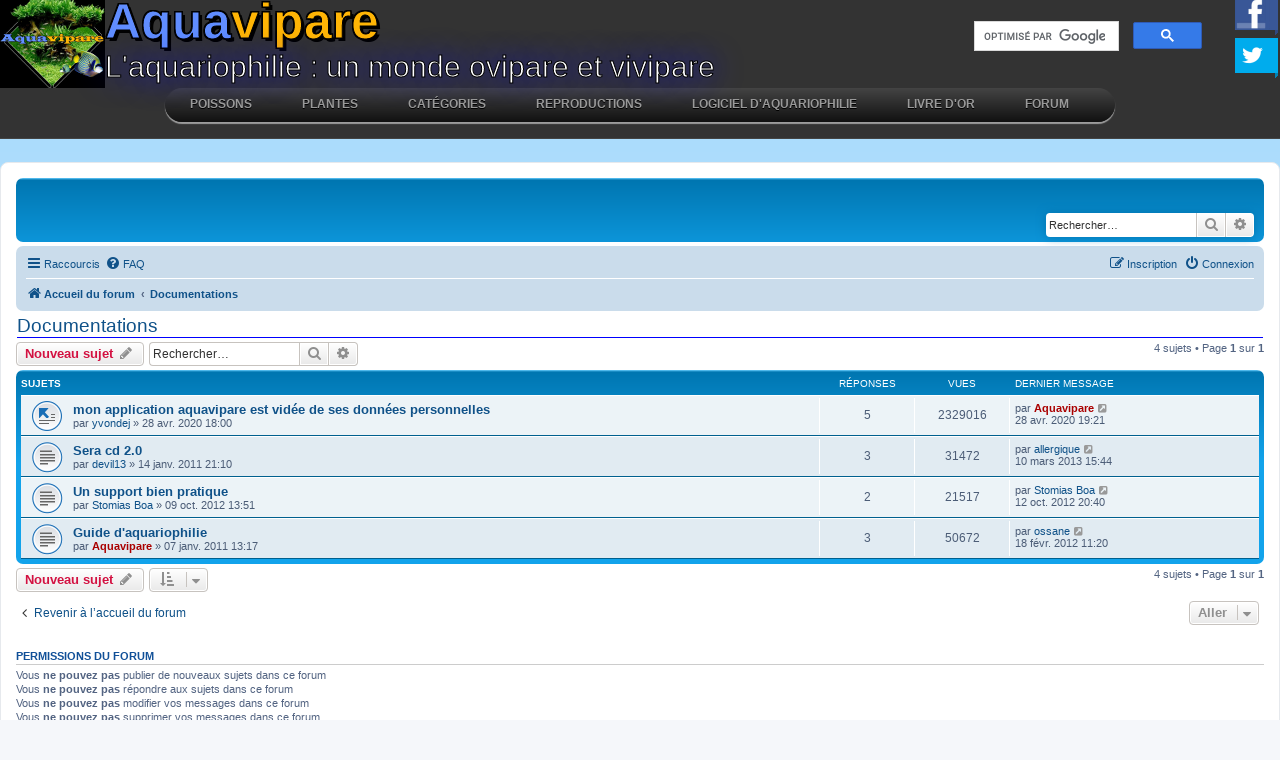

--- FILE ---
content_type: text/html; charset=UTF-8
request_url: https://forum.aquavipare.fr/viewforum.php?f=24&sid=0848ea2d349a1c85bfd2fae16aa7ef9f
body_size: 10413
content:

<!DOCTYPE html>
<html dir="ltr" lang="fr">
<head>
<meta charset="utf-8" />
<meta http-equiv="X-UA-Compatible" content="IE=edge">
<meta name="viewport" content="width=device-width, initial-scale=1" />

<title>Documentations - Forum Aquavipare</title>


	<link rel="canonical" href="https://forum.aquavipare.fr/viewforum.php?f=24">

<!--
	phpBB style name: prosilver
	Based on style:   prosilver (this is the default phpBB3 style)
	Original author:  Tom Beddard ( http://www.subBlue.com/ )
	Modified by:
-->

<link href="./assets/css/font-awesome.min.css?assets_version=75" rel="stylesheet">
<link href="./styles/prosilverAquaviparePhpbb3.3/theme/stylesheet.css?assets_version=75" rel="stylesheet">
<link href="./styles/prosilverAquaviparePhpbb3.3/theme/fr/stylesheet.css?assets_version=75" rel="stylesheet">




<!--[if lte IE 9]>
	<link href="./styles/prosilverAquaviparePhpbb3.3/theme/tweaks.css?assets_version=75" rel="stylesheet">
<![endif]-->




<link rel="shortcut icon" href="./favicon.ico">
<link rel="stylesheet" type="text/css" href="https://www.aquavipare.fr/css/styleSite.css">
<link rel="stylesheet" type="text/css" href="https://www.aquavipare.fr/css/styleMenu.css">
<style type="text/css">
  	p {
  	    clear: both;
  	    margin: 0px auto 0;
  	    padding: 0px;
  	    background: none;
  	    border: 0px solid #aaa;
  	    box-shadow: 0pt 0pt 0px;
  	    -webkit-border-radius: 0px;
  	    border-radius: 0px;
  	}

.wrap {
    max-width: 1600px;
}
</style>

</head>
<body id="phpbb" class="nojs notouch section-viewforum ltr ">





<script type="text/javascript">
  (function(i,s,o,g,r,a,m){i['GoogleAnalyticsObject']=r;i[r]=i[r]||function(){
  (i[r].q=i[r].q||[]).push(arguments)},i[r].l=1*new Date();a=s.createElement(o),
  m=s.getElementsByTagName(o)[0];a.async=1;a.src=g;m.parentNode.insertBefore(a,m)
  })(window,document,'script','//www.google-analytics.com/analytics.js','ga');

  ga('create', 'UA-17971853-1', 'aquavipare.fr');
  ga('send', 'pageview');
</script>﻿
<div id="header">
<table width="100%">
<tr>
<td width="75%">
	<table>
		<tr>
		<td>
			<a href="https://www.aquavipare.fr"><img src="https://www.aquavipare.fr/img/logo.png" width="105" alt="Aquavipare, l'aquariophilie : un monde ovipare et vivipare"></a>		</td>
		<td>
			<span class="titre1" style="float: center; text-align: center; color: #608DFF;">Aqua</span><span class="titre1" style="float: center; text-align: center;color: #FFB505;">vipare</span>
			<div class="titre2" style="float: center; text-align: center; color: white; left: 120px;">L'aquariophilie : un monde ovipare et vivipare</div>
		</td>
		</tr>
	</table>  
</td>
<td width="20%">
<div>

<script type='text/javascript'>
  (function() {
    var cx = '000557932532475845052:dtbzryoniey';
    var gcse = document.createElement('script');
    gcse.type = 'text/javascript';
    gcse.async = true;
    gcse.src = (document.location.protocol == 'https:' ? 'https:' : 'http:') +
        '//www.google.com/cse/cse.js?cx=' + cx;
    var s = document.getElementsByTagName('script')[0];
    s.parentNode.insertBefore(gcse, s);
  })();
</script>
<div class='gcse-search'></div></div>
</td>
<td width="5%">
</td>
</tr>
</table>

	<!--<script type="text/javascript" src="http://code.jquery.com/jquery-latest.min.js"></script>-->
<script type="text/javascript">
    $(function() {
      if ($.browser.msie && $.browser.version.substr(0,1)<7)
      {
        $('li').has('ul').mouseover(function(){
        $(this).children('ul').show();
        }).mouseout(function(){
        $(this).children('ul').hide();
        })
      }
    });
</script>
<script type="text/javascript" src="http://ajax.googleapis.com/ajax/libs/jquery/1.7.1/jquery.min.js"></script>
<script type="text/javascript">
$(document).ready(function() { 
	
	/* If mobile browser, prevent click on parent nav item from redirecting to URL */
	if(is_touch_device()) {	
		//$('#menuAquavipare > li > a').attr('href' ,'#');
		$('#menuAquavipare li > ul').each(function (index, domEle) {
			/* Method 1: Use this to modify the href on the <a> to # */
			//$(domEle).prev('a').attr('href' ,'#');	
			
			/* Method 2: Use this to keep the href on the <a> intact but prevent the default action */
			$(domEle).prev('a').click(function(event) {
  				event.preventDefault();
			});
		});
	}
	
});

//check is this a mobile browser
function is_touch_device() {
  return !!('ontouchstart' in window);
}
</script>


<ul id="menuAquavipare">
<!--	<li><a href="https://www.aquavipare.fr">Accueil</a></li>-->
<!--************************************************************************************************************************************************-->
<!--************************************************************************************************************************************************-->
<li>
		<a href="#">Poissons</a>
		<ul>
			<li><a href="https://www.aquavipare.fr/poissons/liste_poissons.php">Liste complète</a></li>
			<li><a href="https://www.aquavipare.fr/lespoissons/blackmolly.php">Black molly</a></li>
			<li><a href="https://www.aquavipare.fr/lespoissons/combattant.php">Combattant</a></li>
			<li><a href="https://www.aquavipare.fr/lespoissons/corydoras.php">Corydoras</a></li>
			<li><a href="https://www.aquavipare.fr/lespoissons/danio.php">Danio</a></li>
			<li><a href="https://www.aquavipare.fr/lespoissons/discus.php">Discus</a></li>
			<li><a href="https://www.aquavipare.fr/lespoissons/gouramibleu.php">Gourami bleu</a></li>
			<li><a href="https://www.aquavipare.fr/lespoissons/gouraminain.php">Gourami nain</a></li>
			<li><a href="https://www.aquavipare.fr/lespoissons/gouramiperle.php">Gourami perlé</a></li>
			<li><a href="https://www.aquavipare.fr/lespoissons/guppy.php">Guppy</a></li>
			<li><a href="https://www.aquavipare.fr/lespoissons/botia.php">Loche clown</a></li>
			<li><a href="https://www.aquavipare.fr/lespoissons/molly.php">Molly velifera</a></li>
			<li><a href="https://www.aquavipare.fr/lespoissons/neon.php">Néon cardinal</a></li>
			<li><a href="https://www.aquavipare.fr/lespoissons/neonnoir.php">Néon noir</a></li>
			<li><a href="https://www.aquavipare.fr/lespoissons/pelmato.php">Pelmato</a></li>
			<li><a href="https://www.aquavipare.fr/lespoissons/platy.php">Platy</a></li>
			<li><a href="https://www.aquavipare.fr/lespoissons/ramirezi.php">Ramirezi</a></li>
			<li><a href="https://www.aquavipare.fr/lespoissons/scalaire.php">Scalaire</a></li>				
		</ul>
</li>
<!--************************************************************************************************************************************************-->
<!--************************************************************************************************************************************************-->
<li>
	<a href="#">Plantes</a>
	<ul>
		<li><a href="https://www.aquavipare.fr/plantes/liste_plantes.php">Liste complète</a></li>
		<li><a href="https://www.aquavipare.fr/lesplantes/cryptocoryne.php">Cryptocoryne</a></li>
		<li><a href="https://www.aquavipare.fr/lesplantes/echinodorus.php">Echinodorus</a></li>
		<li><a href="https://www.aquavipare.fr/lesplantes/vallisneria.php">Vallisneria</a></li>
	</ul>
</li>
<!--************************************************************************************************************************************************-->
<!--************************************************************************************************************************************************-->
	<li>
		<a href="#">Catégories</a>
		<ul>
			<li>
				<a href="https://www.aquavipare.fr/les_news/les_news.php">Les News</a>				
			</li>
	
			<li>
				<a href="https://www.aquavipare.fr/debuter_aquariophilie/debuter_aquariophilie.php">Débuter en aquariophilie</a>				
			</li>

			<li>
				<a href="https://www.aquavipare.fr/FAQ/FAQ.php">Foire aux questions (FAQ)</a>				
			</li>

			<li>
				<a href="">Les algues                           »»</a>
				<ul style="width:200px">
					<li><a style="width:180px" href="https://www.aquavipare.fr/algue/algue.php">Les algues</a></li>
					<li><a style="width:180px" href="https://www.aquavipare.fr/algue/permanganate_de_potassium_KMnO4.php">Le permanganate de potassium</a></li>
				</ul>
			</li>

			<li>
				<a href="https://www.aquavipare.fr/artemia/artemia.php">Les artémia</a>				
			</li>
			<li>
				<a href="">Le matériel                          »»</a>
				<ul>
					<li><a href="https://www.aquavipare.fr/materiel/aquarium.php">L'aquarium</a></li>
					<li><a href="https://www.aquavipare.fr/materiel/eclairage.php">L'éclairage</a></li>
					<li><a href="https://www.aquavipare.fr/materiel/chauffage.php">Le chauffage</a></li>
					<li><a href="https://www.aquavipare.fr/materiel/pompe.php">La filtration</a></li>
					<li><a href="https://www.aquavipare.fr/materiel/pompeair.php">La pompe à air</a></li>
					<li><a href="https://www.aquavipare.fr/materiel/autresaccessoires.php">Autres accessoires</a></li>
				</ul>
			</li>

			<li>
				<a href="https://www.aquavipare.fr/racine_souche_branche/racine_souche_branche.php">Installation d'une racine,<br>souche, branche<br>dans un aquarium</a>				
			</li>

			<li>
				<a href="https://www.aquavipare.fr/maladie/maladie.php">Les maladies</a>				
			</li>

			<li>
				<a href="https://www.aquavipare.fr/chimie_eau/chimie_de_l_eau.php">La chimie de l'eau</a>				
			</li>

			<li>
				<a href="https://www.aquavipare.fr/chimie_eau/injection_production_CO2_aquarium.php">Production CO<sub>2</sub>  artisanal</a>				
			</li>

			<li>
				<a href="">Trucs et Astuces               »»</a>
				<ul style="width:220px">
					<li><a style="width:200px" href="https://www.aquavipare.fr/trucs_et_astuces/recette_epinards_moules_crevettes.php">Recette épinards moules crevettes</a></li>
					<li><a style="width:200px" href="https://www.aquavipare.fr/trucs_et_astuces/aspirateur_fond.php">Aspirateur de fond</a></li>
					<li><a style="width:200px" href="https://www.aquavipare.fr/trucs_et_astuces/decoller_oeufs.php">Décoller des oeufs de poissons</a></li>
				</ul>
			</li>

			<li>
				<a href="https://www.aquavipare.fr/juwel_rio_240/juwel_rio_240.php">Aquarium JUWEL Rio 240</a>				
			</li>

			<li>
				<a href="https://www.aquavipare.fr/photos/">Galerie Photos</a>				
			</li>

			<li>
				<a href="https://www.aquavipare.fr/liste_diffusion/newsletters.php">Newsletter</a>				
			</li>
			
			<li>
				<a href="https://www.aquavipare.fr/liensaquariophilie/liens.php">Liens aquariophiles</a>				
			</li>

		</ul>
	</li>
<!--************************************************************************************************************************************************-->
<!--************************************************************************************************************************************************-->
	<li>
		<a href="#">Reproductions</a>
		<ul style="width:260px">
			<li>
				<a style="width:240px" href="https://www.aquavipare.fr/ovipare_vivipare_ovovipare_ovovivipare/ovipare_vivipare_ovovipare_ovovivipare.php">Types de reproduction (ovipare vivipare)</a>				
			</li>
			<li>
				<a style="width:240px" href="https://www.aquavipare.fr/reproduction_ampullaires/reproduction_ampullaires.php">Ampullaires gold (escargot jaune)</a>				
			</li>
			<li>
				<a style="width:240px" href="https://www.aquavipare.fr/ancistrus/ancistrus.php">Ancistrus sp (Ancistrus dolichopterus)</a>				
			</li>
			<li>
				<a style="width:240px" href="https://www.aquavipare.fr/reproduction_ancistrus_gold/reproduction_ancistrus_gold.php">Ancistrus Gold</a>				
			</li>
			<li>
				<a style="width:240px" href="https://www.aquavipare.fr/reproduction_colisa_lalia/reproduction_colisa_lalia.php">Colisa Lalia (Gourami nain)</a>				
			</li>
			<li>
				<a style="width:240px" href="https://www.aquavipare.fr/reproduction_corydoras/reproduction_corydoras.php">Corydoras</a>				
			</li>
			<li>
				<a style="width:240px" href="https://www.aquavipare.fr/reproduction_danio/reproduction_danio.php">Danio</a>				
			</li>
			<li>
				<a style="width:240px" href="https://www.aquavipare.fr/reproduction_danio/reproduction_danio_seconde_ponte.php">Danio (Seconde ponte)</a>				
			</li>
			<li>
				<a style="width:240px" href="https://www.aquavipare.fr/reproduction_neon_rose_hemigrammus_erythrozonus/reproduction_neon_rose_hemigrammus_erythrozonus.php">Hemigrammus erythrozonus (Néon rose)</a>				
			</li>
			<li>
				<a style="width:240px" href="https://www.aquavipare.fr/reproduction_poisson_crayon/reproduction_poisson_crayon.php">Nannostomus beckfordi (Poisson crayon)</a>				
			</li>
			<li>
				<a style="width:240px" href="https://www.aquavipare.fr/reproduction_pelmatochromis_pulcher/reproduction_pelmatochromis_pulcher.php">Pelmatochromis pulcher (Pelmato)</a>				
			</li>
			<li>
				<a style="width:240px" href="https://www.aquavipare.fr/reproduction_barbus_rose_puntius_conchonius/reproduction_barbus_rose_puntius_conchonius.php">Puntius conchonius (barbus rosé)</a>				
			</li>
			<li>
				<a style="width:240px" href="https://www.aquavipare.fr/reproduction_barbus_cerise_puntius_titteya/reproduction_barbus_cerise_puntius_titteya.php">Puntius titteya (barbus cerise)</a>				
			</li>
			<li>
				<a style="width:240px" href="https://www.aquavipare.fr/reproduction_ramirezi/reproduction_ramirezi.php">Ramirezi</a>				
			</li>
			<li>
				<a style="width:240px" href="https://www.aquavipare.fr/reproduction_scalaires/reproduction_scalaires.php">Scalaire</a>				
			</li>
		</ul>
	</li>
<!--************************************************************************************************************************************************-->
<!--************************************************************************************************************************************************-->
	<li>
		<a href="#">Logiciel d'aquariophilie</a>
		<ul style="width:260px">
			<li>
				<a style="width:240px" href="https://aquaviparegest.aquavipare.fr">Le logiciel d'aquariophilie AquavipareGest</a>				
			</li>
			<li>
				<a style="width:240px" target="_blank" href="https://aquaviparegest.aquavipare.fr/wiki">Wiki</a>				
			</li>
			<li>
				<a style="width:240px" href="https://forum.aquavipare.fr/viewforum.php?f=20&amp;sid=493ce293a202b51fee67095d4eff2955">Forum</a>				
			</li>
		</ul>
	</li>
<!--************************************************************************************************************************************************-->
<!--************************************************************************************************************************************************-->
	<li>
		<a href="https://www.aquavipare.fr/livre_dor/livre_dor.php">Livre d'or</a>
	</li>

<!--************************************************************************************************************************************************-->
<!--************************************************************************************************************************************************-->
	<li>
		<a href="https://forum.aquavipare.fr">Forum</a>
	</li>

</ul>		
	<div id="logo">
		<div id="social">
			<a href="https://www.facebook.com/AquavipareGest" target="_blank" name="Facebook"><span class="facebook"><u class="labelFacebook" style="position:absolute; color: white; vertical-align:middle; left: 50px">Facebook</u></span></a>
			<a href="https://twitter.com/Aquavipare" target="_blank" name="Twitter"><span class="twitter"><u class="labelTwitter" style="position:absolute; color: white; vertical-align:middle; left: 50px">Twitter</u></span></a>
			<!--<a href="https://plus.google.com/100922649880166345379" target="_blank" name="GooglePlus"><span class="googlePlus"><u class="labelGooglePlus" style="position:absolute; color: white; vertical-align:middle; left: 50px">Google+</u></span></a>-->
			<!--<a href="http://www.youtube.com/user/Aquavipare" target="_blank" name="Youtube"><span class="youtube"><u class="labelYoutube" style="position:absolute; color: white; vertical-align:middle; left: 50px">Youtube</u></span></a>
			<a href="http://www.dailymotion.com/aquavipare" target="_blank" name="Dailymotion"><span class="dailymotion"><u class="labelDailymotion" style="position:absolute; color: white; vertical-align:middle; left: 50px">Dailymotion</u></span></a>
-->
		</div>
	</div>

</div>



<div id="wrap" class="wrap">
	<a id="top" class="top-anchor" accesskey="t"></a>
	<div id="page-header">
		<div class="headerbar" role="banner">
					<div class="inner">

									<div id="search-box" class="search-box search-header" role="search">
				<form action="./search.php?sid=13070a80b5194933d98ff49246959d13" method="get" id="search">
				<fieldset>
					<input name="keywords" id="keywords" type="search" maxlength="128" title="Rechercher par mots-clés" class="inputbox search tiny" size="20" value="" placeholder="Rechercher…" />
					<button class="button button-search" type="submit" title="Rechercher">
						<i class="icon fa-search fa-fw" aria-hidden="true"></i><span class="sr-only">Rechercher</span>
					</button>
					<a href="./search.php?sid=13070a80b5194933d98ff49246959d13" class="button button-search-end" title="Recherche avancée">
						<i class="icon fa-cog fa-fw" aria-hidden="true"></i><span class="sr-only">Recherche avancée</span>
					</a>
					<input type="hidden" name="sid" value="13070a80b5194933d98ff49246959d13" />

				</fieldset>
				</form>
			</div>
						
			</div>
					</div>
				<div class="navbar" role="navigation">
	<div class="inner">

	<ul id="nav-main" class="nav-main linklist" role="menubar">

		<li id="quick-links" class="quick-links dropdown-container responsive-menu" data-skip-responsive="true">
			<a href="#" class="dropdown-trigger">
				<i class="icon fa-bars fa-fw" aria-hidden="true"></i><span>Raccourcis</span>
			</a>
			<div class="dropdown">
				<div class="pointer"><div class="pointer-inner"></div></div>
				<ul class="dropdown-contents" role="menu">
					
											<li class="separator"></li>
																									<li>
								<a href="./search.php?search_id=unanswered&amp;sid=13070a80b5194933d98ff49246959d13" role="menuitem">
									<i class="icon fa-file-o fa-fw icon-gray" aria-hidden="true"></i><span>Sujets sans réponse</span>
								</a>
							</li>
							<li>
								<a href="./search.php?search_id=active_topics&amp;sid=13070a80b5194933d98ff49246959d13" role="menuitem">
									<i class="icon fa-file-o fa-fw icon-blue" aria-hidden="true"></i><span>Sujets actifs</span>
								</a>
							</li>
							<li class="separator"></li>
							<li>
								<a href="./search.php?sid=13070a80b5194933d98ff49246959d13" role="menuitem">
									<i class="icon fa-search fa-fw" aria-hidden="true"></i><span>Rechercher</span>
								</a>
							</li>
					
										<li class="separator"></li>

									</ul>
			</div>
		</li>

				<li data-skip-responsive="true">
			<a href="/app.php/help/faq?sid=13070a80b5194933d98ff49246959d13" rel="help" title="Foire aux questions" role="menuitem">
				<i class="icon fa-question-circle fa-fw" aria-hidden="true"></i><span>FAQ</span>
			</a>
		</li>
						
			<li class="rightside"  data-skip-responsive="true">
			<a href="./ucp.php?mode=login&amp;redirect=viewforum.php%3Ff%3D24&amp;sid=13070a80b5194933d98ff49246959d13" title="Connexion" accesskey="x" role="menuitem">
				<i class="icon fa-power-off fa-fw" aria-hidden="true"></i><span>Connexion</span>
			</a>
		</li>
					<li class="rightside" data-skip-responsive="true">
				<a href="./ucp.php?mode=register&amp;sid=13070a80b5194933d98ff49246959d13" role="menuitem">
					<i class="icon fa-pencil-square-o  fa-fw" aria-hidden="true"></i><span>Inscription</span>
				</a>
			</li>
						</ul>

	<ul id="nav-breadcrumbs" class="nav-breadcrumbs linklist navlinks" role="menubar">
								<li class="breadcrumbs" itemscope itemtype="http://schema.org/BreadcrumbList">
										<span class="crumb"  itemtype="http://schema.org/ListItem" itemprop="itemListElement" itemscope><a href="./index.php?sid=13070a80b5194933d98ff49246959d13" itemprop="item" accesskey="h" data-navbar-reference="index"><i class="icon fa-home fa-fw"></i><span itemprop="name">Accueil du forum</span></a><meta itemprop="position" content="1" /></span>

																			<span class="crumb"  itemtype="http://schema.org/ListItem" itemprop="itemListElement" itemscope data-forum-id="24"><a href="./viewforum.php?f=24&amp;sid=13070a80b5194933d98ff49246959d13" itemprop="item"><span itemprop="name">Documentations</span></a><meta itemprop="position" content="2" /></span>
												</li>
		
					<li class="rightside responsive-search">
				<a href="./search.php?sid=13070a80b5194933d98ff49246959d13" title="Accéder aux paramètres avancés de la recherche" role="menuitem">
					<i class="icon fa-search fa-fw" aria-hidden="true"></i><span class="sr-only">Rechercher</span>
				</a>
			</li>
			</ul>

	</div>
</div>	</div>

	
	<a id="start_here" class="anchor"></a>
	<div id="page-body" class="page-body" role="main">
		
		<h2 class="forum-title"><a href="./viewforum.php?f=24&amp;sid=13070a80b5194933d98ff49246959d13">Documentations</a></h2>
<div>
	<!-- NOTE: remove the style="display: none" when you want to have the forum description on the forum body -->
	<div style="display: none !important;">Documentations diverses sur l'aquariophilie (liens vers des documents PDF, pages internet, ou tout autres documentations utiles...)<br /></div>	</div>



	<div class="action-bar bar-top">

				
		<a href="./posting.php?mode=post&amp;f=24&amp;sid=13070a80b5194933d98ff49246959d13" class="button" title="Publier un nouveau sujet">
							<span>Nouveau sujet</span> <i class="icon fa-pencil fa-fw" aria-hidden="true"></i>
					</a>
				
			<div class="search-box" role="search">
			<form method="get" id="forum-search" action="./search.php?sid=13070a80b5194933d98ff49246959d13">
			<fieldset>
				<input class="inputbox search tiny" type="search" name="keywords" id="search_keywords" size="20" placeholder="Rechercher…" />
				<button class="button button-search" type="submit" title="Rechercher">
					<i class="icon fa-search fa-fw" aria-hidden="true"></i><span class="sr-only">Rechercher</span>
				</button>
				<a href="./search.php?sid=13070a80b5194933d98ff49246959d13" class="button button-search-end" title="Recherche avancée">
					<i class="icon fa-cog fa-fw" aria-hidden="true"></i><span class="sr-only">Recherche avancée</span>
				</a>
				<input type="hidden" name="fid[0]" value="24" />
<input type="hidden" name="sid" value="13070a80b5194933d98ff49246959d13" />

			</fieldset>
			</form>
		</div>
	
	<div class="pagination">
				4 sujets
					&bull; Page <strong>1</strong> sur <strong>1</strong>
			</div>

	</div>




	
			<div class="forumbg">
		<div class="inner">
		<ul class="topiclist">
			<li class="header">
				<dl class="row-item">
					<dt><div class="list-inner">Sujets</div></dt>
					<dd class="posts">Réponses</dd>
					<dd class="views">Vues</dd>
					<dd class="lastpost"><span>Dernier message</span></dd>
				</dl>
			</li>
		</ul>
		<ul class="topiclist topics">
	
				<li class="row bg1">
						<dl class="row-item topic_moved">
				<dt title="Sujet déplacé">
										<div class="list-inner">
																		<a href="./viewtopic.php?f=21&amp;t=11579&amp;sid=13070a80b5194933d98ff49246959d13" class="topictitle">mon application aquavipare est vidée de ses données personnelles</a>																								<br />
						
												<div class="responsive-show" style="display: none;">
							Dernier message par <a href="./memberlist.php?mode=viewprofile&amp;u=2&amp;sid=13070a80b5194933d98ff49246959d13" style="color: #AA0000;" class="username-coloured">Aquavipare</a> &laquo; <a href="./viewtopic.php?f=21&amp;t=11579&amp;p=14473&amp;sid=13070a80b5194933d98ff49246959d13#p14473" title="Aller au dernier message"><time datetime="2020-04-28T17:21:57+00:00">28 avr. 2020 19:21</time></a>
													</div>
														<span class="responsive-show left-box" style="display: none;">Réponses : <strong>5</strong></span>
													
						<div class="topic-poster responsive-hide left-box">
																												par <a href="./memberlist.php?mode=viewprofile&amp;u=2304&amp;sid=13070a80b5194933d98ff49246959d13" class="username">yvondej</a> &raquo; <time datetime="2020-04-28T16:00:22+00:00">28 avr. 2020 18:00</time>
																				</div>

						
											</div>
				</dt>
				<dd class="posts">5 <dfn>Réponses</dfn></dd>
				<dd class="views">2329016 <dfn>Vues</dfn></dd>
				<dd class="lastpost">
					<span><dfn>Dernier message </dfn>par <a href="./memberlist.php?mode=viewprofile&amp;u=2&amp;sid=13070a80b5194933d98ff49246959d13" style="color: #AA0000;" class="username-coloured">Aquavipare</a>													<a href="./viewtopic.php?f=21&amp;t=11579&amp;p=14473&amp;sid=13070a80b5194933d98ff49246959d13#p14473" title="Aller au dernier message">
								<i class="icon fa-external-link-square fa-fw icon-lightgray icon-md" aria-hidden="true"></i><span class="sr-only"></span>
							</a>
												<br /><time datetime="2020-04-28T17:21:57+00:00">28 avr. 2020 19:21</time>
					</span>
				</dd>
			</dl>
					</li>
		
	

	
	
				<li class="row bg2">
						<dl class="row-item topic_read">
				<dt title="Aucun message non lu">
										<div class="list-inner">
																		<a href="./viewtopic.php?f=24&amp;t=197&amp;sid=13070a80b5194933d98ff49246959d13" class="topictitle">Sera cd 2.0</a>																								<br />
						
												<div class="responsive-show" style="display: none;">
							Dernier message par <a href="./memberlist.php?mode=viewprofile&amp;u=925&amp;sid=13070a80b5194933d98ff49246959d13" class="username">allergique</a> &laquo; <a href="./viewtopic.php?f=24&amp;t=197&amp;p=1332&amp;sid=13070a80b5194933d98ff49246959d13#p1332" title="Aller au dernier message"><time datetime="2013-03-10T14:44:59+00:00">10 mars 2013 15:44</time></a>
													</div>
														<span class="responsive-show left-box" style="display: none;">Réponses : <strong>3</strong></span>
													
						<div class="topic-poster responsive-hide left-box">
																												par <a href="./memberlist.php?mode=viewprofile&amp;u=140&amp;sid=13070a80b5194933d98ff49246959d13" class="username">devil13</a> &raquo; <time datetime="2011-01-14T20:10:24+00:00">14 janv. 2011 21:10</time>
																				</div>

						
											</div>
				</dt>
				<dd class="posts">3 <dfn>Réponses</dfn></dd>
				<dd class="views">31472 <dfn>Vues</dfn></dd>
				<dd class="lastpost">
					<span><dfn>Dernier message </dfn>par <a href="./memberlist.php?mode=viewprofile&amp;u=925&amp;sid=13070a80b5194933d98ff49246959d13" class="username">allergique</a>													<a href="./viewtopic.php?f=24&amp;t=197&amp;p=1332&amp;sid=13070a80b5194933d98ff49246959d13#p1332" title="Aller au dernier message">
								<i class="icon fa-external-link-square fa-fw icon-lightgray icon-md" aria-hidden="true"></i><span class="sr-only"></span>
							</a>
												<br /><time datetime="2013-03-10T14:44:59+00:00">10 mars 2013 15:44</time>
					</span>
				</dd>
			</dl>
					</li>
		
	

	
	
				<li class="row bg1">
						<dl class="row-item topic_read">
				<dt title="Aucun message non lu">
										<div class="list-inner">
																		<a href="./viewtopic.php?f=24&amp;t=474&amp;sid=13070a80b5194933d98ff49246959d13" class="topictitle">Un support bien pratique</a>																								<br />
						
												<div class="responsive-show" style="display: none;">
							Dernier message par <a href="./memberlist.php?mode=viewprofile&amp;u=312&amp;sid=13070a80b5194933d98ff49246959d13" class="username">Stomias Boa</a> &laquo; <a href="./viewtopic.php?f=24&amp;t=474&amp;p=1160&amp;sid=13070a80b5194933d98ff49246959d13#p1160" title="Aller au dernier message"><time datetime="2012-10-12T18:40:51+00:00">12 oct. 2012 20:40</time></a>
													</div>
														<span class="responsive-show left-box" style="display: none;">Réponses : <strong>2</strong></span>
													
						<div class="topic-poster responsive-hide left-box">
																												par <a href="./memberlist.php?mode=viewprofile&amp;u=312&amp;sid=13070a80b5194933d98ff49246959d13" class="username">Stomias Boa</a> &raquo; <time datetime="2012-10-09T11:51:45+00:00">09 oct. 2012 13:51</time>
																				</div>

						
											</div>
				</dt>
				<dd class="posts">2 <dfn>Réponses</dfn></dd>
				<dd class="views">21517 <dfn>Vues</dfn></dd>
				<dd class="lastpost">
					<span><dfn>Dernier message </dfn>par <a href="./memberlist.php?mode=viewprofile&amp;u=312&amp;sid=13070a80b5194933d98ff49246959d13" class="username">Stomias Boa</a>													<a href="./viewtopic.php?f=24&amp;t=474&amp;p=1160&amp;sid=13070a80b5194933d98ff49246959d13#p1160" title="Aller au dernier message">
								<i class="icon fa-external-link-square fa-fw icon-lightgray icon-md" aria-hidden="true"></i><span class="sr-only"></span>
							</a>
												<br /><time datetime="2012-10-12T18:40:51+00:00">12 oct. 2012 20:40</time>
					</span>
				</dd>
			</dl>
					</li>
		
	

	
	
				<li class="row bg2">
						<dl class="row-item topic_read">
				<dt title="Aucun message non lu">
										<div class="list-inner">
																		<a href="./viewtopic.php?f=24&amp;t=195&amp;sid=13070a80b5194933d98ff49246959d13" class="topictitle">Guide d'aquariophilie</a>																								<br />
						
												<div class="responsive-show" style="display: none;">
							Dernier message par <a href="./memberlist.php?mode=viewprofile&amp;u=232&amp;sid=13070a80b5194933d98ff49246959d13" class="username">ossane</a> &laquo; <a href="./viewtopic.php?f=24&amp;t=195&amp;p=968&amp;sid=13070a80b5194933d98ff49246959d13#p968" title="Aller au dernier message"><time datetime="2012-02-18T10:20:24+00:00">18 févr. 2012 11:20</time></a>
													</div>
														<span class="responsive-show left-box" style="display: none;">Réponses : <strong>3</strong></span>
													
						<div class="topic-poster responsive-hide left-box">
																												par <a href="./memberlist.php?mode=viewprofile&amp;u=2&amp;sid=13070a80b5194933d98ff49246959d13" style="color: #AA0000;" class="username-coloured">Aquavipare</a> &raquo; <time datetime="2011-01-07T12:17:39+00:00">07 janv. 2011 13:17</time>
																				</div>

						
											</div>
				</dt>
				<dd class="posts">3 <dfn>Réponses</dfn></dd>
				<dd class="views">50672 <dfn>Vues</dfn></dd>
				<dd class="lastpost">
					<span><dfn>Dernier message </dfn>par <a href="./memberlist.php?mode=viewprofile&amp;u=232&amp;sid=13070a80b5194933d98ff49246959d13" class="username">ossane</a>													<a href="./viewtopic.php?f=24&amp;t=195&amp;p=968&amp;sid=13070a80b5194933d98ff49246959d13#p968" title="Aller au dernier message">
								<i class="icon fa-external-link-square fa-fw icon-lightgray icon-md" aria-hidden="true"></i><span class="sr-only"></span>
							</a>
												<br /><time datetime="2012-02-18T10:20:24+00:00">18 févr. 2012 11:20</time>
					</span>
				</dd>
			</dl>
					</li>
		
				</ul>
		</div>
	</div>
	

	<div class="action-bar bar-bottom">
					
			<a href="./posting.php?mode=post&amp;f=24&amp;sid=13070a80b5194933d98ff49246959d13" class="button" title="Publier un nouveau sujet">
							<span>Nouveau sujet</span> <i class="icon fa-pencil fa-fw" aria-hidden="true"></i>
						</a>

					
					<form method="post" action="./viewforum.php?f=24&amp;sid=13070a80b5194933d98ff49246959d13">
			<div class="dropdown-container dropdown-container-left dropdown-button-control sort-tools">
	<span title="Options d’affichage et de tri" class="button button-secondary dropdown-trigger dropdown-select">
		<i class="icon fa-sort-amount-asc fa-fw" aria-hidden="true"></i>
		<span class="caret"><i class="icon fa-sort-down fa-fw" aria-hidden="true"></i></span>
	</span>
	<div class="dropdown hidden">
		<div class="pointer"><div class="pointer-inner"></div></div>
		<div class="dropdown-contents">
			<fieldset class="display-options">
							<label>Afficher : <select name="st" id="st"><option value="0" selected="selected">Tous les sujets</option><option value="1">1 jour</option><option value="7">7 jours</option><option value="14">2 semaines</option><option value="30">1 mois</option><option value="90">3 mois</option><option value="180">6 mois</option><option value="365">1 an</option></select></label>
								<label>Trier par : <select name="sk" id="sk"><option value="a">Auteur</option><option value="t" selected="selected">Date du message</option><option value="r">Réponses</option><option value="s">Sujet</option><option value="v">Vues</option></select></label>
				<label>Ordre : <select name="sd" id="sd"><option value="a">Croissant</option><option value="d" selected="selected">Décroissant</option></select></label>
								<hr class="dashed" />
				<input type="submit" class="button2" name="sort" value="Aller" />
						</fieldset>
		</div>
	</div>
</div>
			</form>
		
		<div class="pagination">
						4 sujets
							 &bull; Page <strong>1</strong> sur <strong>1</strong>
					</div>
	</div>


<div class="action-bar actions-jump">
		<p class="jumpbox-return">
		<a href="./index.php?sid=13070a80b5194933d98ff49246959d13" class="left-box arrow-left" accesskey="r">
			<i class="icon fa-angle-left fa-fw icon-black" aria-hidden="true"></i><span>Revenir à l’accueil du forum</span>
		</a>
	</p>
	
		<div class="jumpbox dropdown-container dropdown-container-right dropdown-up dropdown-left dropdown-button-control" id="jumpbox">
			<span title="Aller" class="button button-secondary dropdown-trigger dropdown-select">
				<span>Aller</span>
				<span class="caret"><i class="icon fa-sort-down fa-fw" aria-hidden="true"></i></span>
			</span>
		<div class="dropdown">
			<div class="pointer"><div class="pointer-inner"></div></div>
			<ul class="dropdown-contents">
																				<li><a href="./viewforum.php?f=10&amp;sid=13070a80b5194933d98ff49246959d13" class="jumpbox-forum-link"> <span> Poissons</span></a></li>
																<li><a href="./viewforum.php?f=11&amp;sid=13070a80b5194933d98ff49246959d13" class="jumpbox-forum-link"> <span> Reproduction</span></a></li>
																<li><a href="./viewforum.php?f=12&amp;sid=13070a80b5194933d98ff49246959d13" class="jumpbox-forum-link"> <span> Plantes</span></a></li>
																<li><a href="./viewforum.php?f=13&amp;sid=13070a80b5194933d98ff49246959d13" class="jumpbox-forum-link"> <span> Matériel</span></a></li>
																<li><a href="./viewforum.php?f=20&amp;sid=13070a80b5194933d98ff49246959d13" class="jumpbox-forum-link"> <span> AquavipareGest</span></a></li>
																<li><a href="./viewforum.php?f=21&amp;sid=13070a80b5194933d98ff49246959d13" class="jumpbox-sub-link"><span class="spacer"></span> <span>&#8627; &nbsp; Questions générales</span></a></li>
																<li><a href="./viewforum.php?f=22&amp;sid=13070a80b5194933d98ff49246959d13" class="jumpbox-sub-link"><span class="spacer"></span> <span>&#8627; &nbsp; Bugs, plantages</span></a></li>
																<li><a href="./viewforum.php?f=23&amp;sid=13070a80b5194933d98ff49246959d13" class="jumpbox-sub-link"><span class="spacer"></span> <span>&#8627; &nbsp; Nouvelles fonctionnalités, améliorations</span></a></li>
																<li><a href="./viewforum.php?f=25&amp;sid=13070a80b5194933d98ff49246959d13" class="jumpbox-sub-link"><span class="spacer"></span> <span>&#8627; &nbsp; Wiki</span></a></li>
																<li><a href="./viewforum.php?f=24&amp;sid=13070a80b5194933d98ff49246959d13" class="jumpbox-forum-link"> <span> Documentations</span></a></li>
																<li><a href="./viewforum.php?f=14&amp;sid=13070a80b5194933d98ff49246959d13" class="jumpbox-forum-link"> <span> Autres</span></a></li>
																<li><a href="./viewforum.php?f=18&amp;sid=13070a80b5194933d98ff49246959d13" class="jumpbox-forum-link"> <span> Manifestations</span></a></li>
																<li><a href="./viewforum.php?f=19&amp;sid=13070a80b5194933d98ff49246959d13" class="jumpbox-forum-link"> <span> Vente</span></a></li>
											</ul>
		</div>
	</div>

	</div>


	<div class="stat-block permissions">
		<h3>Permissions du forum</h3>
		<p>Vous <strong>ne pouvez pas</strong> publier de nouveaux sujets dans ce forum<br />Vous <strong>ne pouvez pas</strong> répondre aux sujets dans ce forum<br />Vous <strong>ne pouvez pas</strong> modifier vos messages dans ce forum<br />Vous <strong>ne pouvez pas</strong> supprimer vos messages dans ce forum<br /></p>
	</div>

			</div>


<div id="page-footer" class="page-footer" role="contentinfo">
	<div class="navbar" role="navigation">
	<div class="inner">

	<ul id="nav-footer" class="nav-footer linklist" role="menubar">
		<li class="breadcrumbs">
									<span class="crumb"><a href="./index.php?sid=13070a80b5194933d98ff49246959d13" data-navbar-reference="index"><i class="icon fa-home fa-fw" aria-hidden="true"></i><span>Accueil du forum</span></a></span>					</li>
		
				<li class="rightside">Fuseau horaire sur <span title="Europe/Paris">UTC+01:00</span></li>
							<li class="rightside">
				<a href="./ucp.php?mode=delete_cookies&amp;sid=13070a80b5194933d98ff49246959d13" data-ajax="true" data-refresh="true" role="menuitem">
					<i class="icon fa-trash fa-fw" aria-hidden="true"></i><span>Supprimer les cookies</span>
				</a>
			</li>
																<li class="rightside" data-last-responsive="true">
				<a href="./memberlist.php?mode=contactadmin&amp;sid=13070a80b5194933d98ff49246959d13" role="menuitem">
					<i class="icon fa-envelope fa-fw" aria-hidden="true"></i><span>Nous contacter</span>
				</a>
			</li>
			</ul>

	</div>
</div>

	<div class="copyright">
				<p class="footer-row">
			<span class="footer-copyright">Développé par <a href="https://www.phpbb.com/">phpBB</a>&reg; Forum Software &copy; phpBB Limited</span>
		</p>
				<p class="footer-row">
			<span class="footer-copyright"><a href="https://www.phpbb.com/customise/db/translation/french/">Traduction française officielle</a> &copy; <a href="https://mastodon.social/@milescellar">Miles Cellar</a></span>
		</p>
						<p class="footer-row" role="menu">
			<a class="footer-link" href="./ucp.php?mode=privacy&amp;sid=13070a80b5194933d98ff49246959d13" title="Confidentialité" role="menuitem">
				<span class="footer-link-text">Confidentialité</span>
			</a>
			|
			<a class="footer-link" href="./ucp.php?mode=terms&amp;sid=13070a80b5194933d98ff49246959d13" title="Conditions" role="menuitem">
				<span class="footer-link-text">Conditions</span>
			</a>
		</p>
					</div>

	<div id="darkenwrapper" class="darkenwrapper" data-ajax-error-title="Erreur AJAX" data-ajax-error-text="Une erreur est survenue lors du traitement de votre requête." data-ajax-error-text-abort="La requête a été interrompue par l’utilisateur." data-ajax-error-text-timeout="Votre requête a expiré prématurément. Veuillez réessayer." data-ajax-error-text-parsererror="Une erreur est survenue lors du traitement de votre requête et le serveur a renvoyé une réponse invalide.">
		<div id="darken" class="darken">&nbsp;</div>
	</div>

	<div id="phpbb_alert" class="phpbb_alert" data-l-err="Erreur" data-l-timeout-processing-req="Le délai a été dépassé.">
		<a href="#" class="alert_close">
			<i class="icon fa-times-circle fa-fw" aria-hidden="true"></i>
		</a>
		<h3 class="alert_title">&nbsp;</h3><p class="alert_text"></p>
	</div>
	<div id="phpbb_confirm" class="phpbb_alert">
		<a href="#" class="alert_close">
			<i class="icon fa-times-circle fa-fw" aria-hidden="true"></i>
		</a>
		<div class="alert_text"></div>
	</div>
</div>

</div>

<div>
	<a id="bottom" class="anchor" accesskey="z"></a>
	<img src="/app.php/cron/cron.task.core.tidy_cache?sid=13070a80b5194933d98ff49246959d13" width="1" height="1" alt="cron" /></div>

<script src="./assets/javascript/jquery-3.4.1.min.js?assets_version=75"></script>
<script src="./assets/javascript/core.js?assets_version=75"></script>



<script src="./styles/prosilverAquaviparePhpbb3.3/template/forum_fn.js?assets_version=75"></script>
<script src="./styles/prosilverAquaviparePhpbb3.3/template/ajax.js?assets_version=75"></script>




﻿<div class="encadreReseauxSociaux">
Vous avez aimé cet article ? Partagez-le à vos amis !
<table>
<tr>
<td width="30%">
<center>
<div id="fb-root"></div>
<script type="text/javascript">(function(d, s, id) {
  var js, fjs = d.getElementsByTagName(s)[0];
  if (d.getElementById(id)) return;
  js = d.createElement(s); js.id = id;
  js.src = "//connect.facebook.net/fr_FR/all.js#xfbml=1";
  fjs.parentNode.insertBefore(js, fjs);
}(document, 'script', 'facebook-jssdk'));</script>
<noscript><a target="_blank" href="http://www.facebook.com/sharer.php?u=http://forum.aquavipare.fr/viewforum.php?f=24&sid=0848ea2d349a1c85bfd2fae16aa7ef9f">Partager sur Facebook</a></noscript>
<div class="fb-like" data-href="http://forum.aquavipare.fr/viewforum.php?f=24&sid=0848ea2d349a1c85bfd2fae16aa7ef9f" data-layout="button_count" data-action="like" data-show-faces="false" data-share="true"></div>
</center>
</td>
<td width="30%">
<center>
<a target="_blank" href="https://twitter.com/share" class="twitter-share-button" data-lang="fr">Tweeter</a>
<script>!function(d,s,id){var js,fjs=d.getElementsByTagName(s)[0],p=/^http:/.test(d.location)?'http':'https';if(!d.getElementById(id)){js=d.createElement(s);js.id=id;js.src=p+'://platform.twitter.com/widgets.js';fjs.parentNode.insertBefore(js,fjs);}}(document, 'script', 'twitter-wjs');</script>
</center>
</td>
<td width="30%">
<center>

<!-- Placez cette balise où vous souhaitez faire apparaître le gadget Bouton +1. -->
<div class="g-plusone" data-size="medium"></div>
<!-- Placez cette ballise après la dernière balise Bouton +1. -->
<!--
<script type="text/javascript">
  window.___gcfg = {lang: 'fr'};
  (function() {
    var po = document.createElement('script'); po.type = 'text/javascript'; po.async = true;
    po.src = 'https://apis.google.com/js/platform.js';
    var s = document.getElementsByTagName('script')[0]; s.parentNode.insertBefore(po, s);
  })();
</script>
<noscript><a target="_blank" href="https://plus.google.com/share?url=http://forum.aquavipare.fr/viewforum.php?f=24&sid=0848ea2d349a1c85bfd2fae16aa7ef9f">Partager sur Google+</a></noscript>
-->

<!-- Placez cette balise où vous souhaitez faire apparaître le gadget bouton "Partager". -->
<div class="g-plus" data-action="share" data-annotation="bubble"></div>
<!-- Placez cette ballise après la dernière balise Partager. -->
<!--
<script type="text/javascript">
  window.___gcfg = {lang: 'fr'};
  (function() {
    var po = document.createElement('script'); po.type = 'text/javascript'; po.async = true;
    po.src = 'https://apis.google.com/js/platform.js';
    var s = document.getElementsByTagName('script')[0]; s.parentNode.insertBefore(po, s);
  })();
</script>
-->
</center>
</td>
</tr>
</table>
</div>
    <div id="disqus_thread"></div>
    <script type="text/javascript">
        /* * * CONFIGURATION VARIABLES: EDIT BEFORE PASTING INTO YOUR WEBPAGE * * */
        var disqus_shortname = 'aquavipare'; // required: replace example with your forum shortname

        /* * * DON'T EDIT BELOW THIS LINE * * */
        (function() {
            var dsq = document.createElement('script'); dsq.type = 'text/javascript'; dsq.async = true;
            dsq.src = '//' + disqus_shortname + '.disqus.com/embed.js';
            (document.getElementsByTagName('head')[0] || document.getElementsByTagName('body')[0]).appendChild(dsq);
        })();
    </script>
    <noscript>Please enable JavaScript to view the <a href="http://disqus.com/?ref_noscript">comments powered by Disqus.</a></noscript>
    <a href="http://disqus.com" class="dsq-brlink">comments powered by <span class="logo-disqus">Disqus</span></a>
    

	<hr>
	<table border="0" class="paragraphe" width="100%">
		<tr>
			<td width="20%">
<!--nb de personnes online-->
<table><tr><td valign="middle"><p align="center" style="font-family:Arial;font-size:10px;"><b>Visiteurs depuis le 17 septembre 2007</b><br><br><b>Il y a actuellement 67 personne(s) sur ce site.</b></p></td><td><img src="http://perso0.free.fr/cgi-bin/wwwcount.cgi?df=aquavipare.dat&amp;dd=C&amp;md=7" alt="Compteur"></td></tr></table>				

			</td>
			<td align="center" valign="middle" width="10%">
				<a href="http://www.xiti.com/xiti.asp?s=328941" title="WebAnalytics">
				<script TYPE="text/javascript">
				<!--
				Xt_param = 's=328941&p=viewforumphpf24sid0848ea2d349a1c85bfd2fae16aa7ef9f';
				try {Xt_r = top.document.referrer;}
				catch(e) {Xt_r = document.referrer; }
				Xt_h = new Date();
				Xt_i = '<img width="39" height="25" border="0" alt="xiti" ';
				Xt_i += 'src="http://logv144.xiti.com/hit.xiti?'+Xt_param;
				Xt_i += '&hl='+Xt_h.getHours()+'x'+Xt_h.getMinutes()+'x'+Xt_h.getSeconds();
				if(parseFloat(navigator.appVersion)>=4)
				{Xt_s=screen;Xt_i+='&r='+Xt_s.width+'x'+Xt_s.height+'x'+Xt_s.pixelDepth+'x'+Xt_s.colorDepth;}
				document.write(Xt_i+'&ref='+Xt_r.replace(/[<>"]/g, '').replace(/&/g, '$')+'" title="Internet Audience">');
				//-->
				</script>
				<!-- <noscript>
				Mesure d'audience ROI statistique webanalytics par <img width="39" height="25" src="http://logv144.xiti.com/hit.xiti?s=328941&amp;p=viewforum" alt="WebAnalytics" />
				</noscript> -->
				</a>
			</td>			
			<td align="right" width="15%">
				<div style="font-size:11px;">Aquavipare © Copyright</div>
			</td>
		</tr>
	</table>
	<hr>
	<a href="https://www.aquavipare.fr/mentionsLegales.php">Mentions légales</a><div style="font-size:11px;">Article L122-4 : Toute représentation ou reproduction intégrale ou partielle faite sans le consentement de l'auteur ou de ses ayants droit ou ayants cause est illicite. Il en est de même pour la traduction, l'adaptation ou la transformation, l'arrangement ou la reproduction par un art ou un procédé quelconque.</div>
	<hr> 											
	<span class="foot">
		<strong>&nbsp;</strong>
	</span>		






</body>
</html>

--- FILE ---
content_type: text/css
request_url: https://www.aquavipare.fr/css/styleSite.css
body_size: 1875
content:
/******************************************************************************
*** Global
/*****************************************************************************/
html,body{
	height:100%;
	width:100%;
	margin:0;
	padding:0;
}
/*
body {
background-image: url(../img/background.jpg);
background-repeat: no-repeat; 
background-attachment: fixed; 
background-size: cover; 
-webkit-background-size: cover; 
-moz-background-size: cover;
}
*/
body
{
background-image:url('../img/backgroungDegrade.png');
background-repeat:repeat-x;
background-attachment:fixed;
background-position: top left;
} 

/*
@media only screen and (max-device-width:500px) {
 body {
 font-size:120%;
 }
}
*/

/*
body {
	background-image:url(http://glitterbank.com/bkgrnd/feather.jpg);
	background-position:top left; 
	background-attachment:fixed; 
	background-repeat:repeat;
}
*/

* {
	font-family: "Segoe UI",Calibri,"Myriad Pro",Myriad,"Trebuchet MS",Helvetica,Arial,sans-serif;
}

p {
	clear: both;
	margin: 6px auto 0;
	padding: 6px;
	background: rgba(250,250,250,0.5);
	-webkit-box-shadow: 0 0 4px #777;
	box-shadow: 0 0 4px #777;
	border: 1px solid #aaa;
	-webkit-border-radius: 8px;
	border-radius: 8px;
}

.evolutionSite{
	font-family:Times New Roman;
	font-weight:bold;
	color:#000000;
	font-size:10px;
}

/******************************************************************************
*** Encadre Changelog
/*****************************************************************************/
.encadreChangelog{
/*  background-color:#0000ff;*/
/*  color:#ffffff;*/
  font-size:14px;
  text-align:justify;
background-color:#E4EFFF;
border:1px solid #9FC6FF;
padding:5px;
/*arrondir les coins en haut à gauche et en bas à droite*/
-moz-border-radius:10px 10px;
-webkit-border-radius:10px 10px;
border-radius:10px 10px;
}

.encadreChangelog h2{
  color:#306F9F;
  font-size:16px;
  margin:1px;
  text-align:left;
  text-decoration:underline;
}

.encadreChangelog u{
  color:#306F9F;
  font-weight:bold;
  text-align:left;
  text-decoration:underline;
}

.encadreChangelog h3{
  color:#ffffff;
  font-size:16px;
  margin:1px;
  text-align:left;
}

.encadreChangelog ul{
  margin-bottom:10px;
  margin-left:16px;
  margin-top:10px;
  padding-left:0;
}

/******************************************************************************
*** Réseaux Sociaux
/*****************************************************************************/
.encadreReseauxSociaux{
  font-size:14px;
  text-align:justify;
background-color:rgba(204, 204, 204, 100);
border:1px solid #AFE0D9;
padding:6px 5px 5px 5px;
margin:10px;
/*arrondir les coins en haut à gauche et en bas à droite*/
-moz-border-radius:10px 10px;
-webkit-border-radius:10px 10px;
border-radius:10px 10px;
}

hr{
	background-color:#ffcc66;
	color:#ffcc66;
	height:1px;
}

h1{
  background-color:#0295CE;
  border-bottom:2px solid #0000ff;
  color:#000000;
  font-size:20px;
  margin:4px 6px 2px 6px;
  text-align:center;
-webkit-border-radius: 8px;
border-radius: 8px;
}

h2 {
    color: rgb(0, 0, 255);
    margin: 1px;
    text-align: left;
    font-size: 19px;
    border-bottom: 1px solid rgb(0, 0, 255);
}

#corps {width:100%}

/******************************************************************************
*** Header
/*****************************************************************************/
#header {
background-color:#333333;
border-top:1px solid #383838;
border-bottom:1px solid #444;
padding:0px 0pt;
position: relative;
top: -23px;
}

#header .titre1 {
font-family: Verdana, Arial, Helvetica, sans-serif;
font-weight:bold;
margin: 0;
top: 60px;
font-size: 50px;
color:rgb(255, 255, 255);
-webkit-text-stroke: 1px black;
text-shadow:
	3px 3px 0 #000,
	-1px -1px 0 #000,  
	1px -1px 0 #000,
	-1px 1px 0 #000,
	1px 1px 0 #000;
}

#header .titre2{
font-family: Verdana, Arial, Helvetica, sans-serif;
margin: 0;
top: 100px;
font-size: 30px;
-webkit-text-stroke: 1px black;
text-shadow: 0px 0px 30px rgba(0, 0, 255, 1);
}

@media screen and (max-width: 500px) {
#header .titre1 {
font-family: Verdana, Arial, Helvetica, sans-serif;
font-weight:bold;
margin: 0;
top: 30px;
font-size: 40px;
color:rgb(255, 255, 255);
-webkit-text-stroke: 1px black;
text-shadow:
	3px 3px 0 #000,
	-1px -1px 0 #000,  
	1px -1px 0 #000,
	-1px 1px 0 #000,
	1px 1px 0 #000;
}

#header .titre2{
font-family: Verdana, Arial, Helvetica, sans-serif;
margin: 0;
top: 100px;
font-size: 22px;
-webkit-text-stroke: 1px black;
text-shadow: 0px 0px 30px rgba(0, 0, 255, 1);
}
}

@media screen and (max-width: 425px) {
#header .titre1 {
font-family: Verdana, Arial, Helvetica, sans-serif;
font-weight:bold;
margin: 0;
top: 30px;
font-size: 30px;
color:rgb(255, 255, 255);
-webkit-text-stroke: 1px black;
text-shadow:
	3px 3px 0 #000,
	-1px -1px 0 #000,  
	1px -1px 0 #000,
	-1px 1px 0 #000,
	1px 1px 0 #000;
}

#header .titre2{
font-family: Verdana, Arial, Helvetica, sans-serif;
margin: 0;
top: 100px;
font-size: 18px;
-webkit-text-stroke: 0px black;
text-shadow: 0px 0px 0px rgba(0, 0, 255, 1);
}
}

/******************************************************************************
*** Encadrés
/*****************************************************************************/
.encadre{
margin: 5px;
padding: 5px;
background-color: #fdffba;
border: 2px solid rgb(2,149,206);
/*border: 2px solid #051dff;*/
-moz-border-radius: 50px 0px;
-webkit-border-radius: 50px 0px 50px 0px;/*This is the correct shorthand for webkit*/
border-radius: 50px 0px;
/*IE 7 AND 8 DO NOT SUPPORT BORDER RADIUS*/
-moz-box-shadow: 0px 0px 20px #000000;
-webkit-box-shadow: 0px 0px 20px #000000;
box-shadow: 0px 0px 20px #000000;
/*IE 7 AND 8 DO NOT SUPPORT BLUR PROPERTY OF SHADOWS*/
}

.encadre .titre {
font-size: 16px;
font-weight:bold;
text-align:center;
text-decoration:underline;
}

/******************************************************************************
*** Icones Facebook, twitter, etc...
/*****************************************************************************/
.twitter .labelTwitter{
	visibility: hidden;
	display: none;
}

a:hover > .twitter > .labelTwitter{
	visibility: visible;
	display: block;
}

.facebook .labelFacebook{
	visibility: hidden;
	display: none;
}

a:hover > .facebook > .labelFacebook{
	visibility: visible;
	display: block;
}

.googlePlus .labelGooglePlus{
	visibility: hidden;
	display: none;
}

a:hover > .googlePlus> .labelGooglePlus{
	visibility: visible;
	display: block;
}

.youtube .labelYoutube{
	visibility: hidden;
	display: none;
}

a:hover > .youtube> .labelYoutube{
	visibility: visible;
	display: block;
}

.dailymotion .labelDailymotion{
	visibility: hidden;
	display: none;
}

a:hover > .dailymotion > .labelDailymotion{
	visibility: visible;
	display: block;
}

#header #logo #social .twitter{
			background: #00ACED url(../img/twitter_icon.png) no-repeat;
			right: 5px;
			position: absolute;
			width: 40px;
			height: 35px;
			top: 49px;
			font-size: 20px;
			transition: 350ms ease;}
			#header #logo #social .twitter:hover{
				width: 140px;
				transition: 350ms ease;}


			#header #logo #social .twitter:after{
				content: '';
				background: url(../img/twitter_icon.png) no-repeat;
				height: 40px;
				width: 3px;
				position: absolute;
				background-position-x: -31px;
				right: -3px;}


#header #logo #social .facebook{
			background: #395797 url(../img/fb_icon.png) no-repeat;
			right: 5px;
			position: absolute;
			width: 40px;
			height: 35px;
			top: 6px;
			font-size: 20px;
			transition: 350ms ease;}
			#header #logo #social .facebook:hover{
				width: 140px;
				transition: 350ms ease;}

			#header #logo #social .facebook:after{
				content: '';
				background: url(../img/fb_icon.png) no-repeat;
				height: 40px;
				width: 3px;
				position: absolute;
				background-position-x: -31px;
				right: -3px;}

#header #logo #social .googlePlus{
			background: rgb(215,68,50) url(../img/googlePlus_icon.png) no-repeat;
			right: 5px;
			position: absolute;
			width: 40px;
			height: 35px;
			top: 91px;
			font-size: 20px;
			transition: 350ms ease;}
			#header #logo #social .googlePlus:hover{
				width: 140px;
				transition: 350ms ease;}

			#header #logo #social .googlePlus:after{
				content: '';
				background: url(../img/googlePlus_icon.png) no-repeat;
				height: 40px;
				width: 3px;
				position: absolute;
				background-position-x: -31px;
				right: -3px;}

#header #logo #social .youtube{
			background: #D41D1D url(../img/yt_icon.png) no-repeat;
			right: 5px;
			position: absolute;
			width: 40px;
			height: 35px;
			font-size: 20px;
			top: 133px;
			font-size: 20px;
			transition: 350ms ease;}
			#header #logo #social .youtube:hover{
				width: 140px;
				transition: 350ms ease;}

			#header #logo #social .youtube:after{
				content: '';
				background: url(../img/yt_icon.png) no-repeat;
				height: 40px;
				width: 3px;
				position: absolute;
				background-position-x: -31px;
				right: -3px;}

#header #logo #social .dailymotion{
			background: rgb(0,96,136) url(../img/dailymotion_icon.png) no-repeat;
			right: 5px;
			position: absolute;
			width: 40px;
			height: 35px;
			top: 175px;
			font-size: 20px;
			transition: 350ms ease;}
			#header #logo #social .dailymotion:hover{
				width: 140px;
				transition: 350ms ease;}

			#header #logo #social .dailymotion:after{
				content: '';
				background: url(../img/dailymotion_icon.png) no-repeat;
				height: 40px;
				width: 3px;
				position: absolute;
				background-position-x: -31px;
				right: -3px;}

--- FILE ---
content_type: text/css
request_url: https://www.aquavipare.fr/css/styleMenu.css
body_size: 1397
content:
<!--
/*
body
{
	background: url("http://www.red-team-design.com/wp-content/uploads/2012/02/grid.png") repeat scroll 0 0 #F5F5F5;
	width: 960px;
	margin: 40px auto;
}
*/
-->

/* Main menuAquavipare */

#menuAquavipare
{
	width: 950px;
	//width: 80%;
	height: 30px;
	margin: 0px 0px 5px 0px;
	padding: 4px 0 0 0;
	margin-left: auto;
	margin-right: auto;
	list-style: none;
	background: #111;
	background: -moz-linear-gradient(#444, #111);
	background: -webkit-gradient(linear,left bottom,left top,color-stop(0, #111),color-stop(1, #444));
	background: -webkit-linear-gradient(#444, #111);
	background: -o-linear-gradient(#444, #111);
	background: -ms-linear-gradient(#444, #111);
	background: linear-gradient(#444, #111);
	-moz-border-radius: 50px;
	border-radius: 50px;
	-moz-box-shadow: 0 2px 1px #9c9c9c;
	-webkit-box-shadow: 0 2px 1px #9c9c9c;
	box-shadow: 0 2px 1px #9c9c9c;
}


@media screen and (max-width: 950px) {
#menuAquavipare
{
	//width: 950px;
	width: 80%;
	height: 10%;
	margin: 0px 0px 5px 0px;
	padding: 4px 0 0 0;
	margin-left: auto;
	margin-right: auto;
	list-style: none;
	background: #111;
	background: -moz-linear-gradient(#444, #111);
	background: -webkit-gradient(linear,left bottom,left top,color-stop(0, #111),color-stop(1, #444));
	background: -webkit-linear-gradient(#444, #111);
	background: -o-linear-gradient(#444, #111);
	background: -ms-linear-gradient(#444, #111);
	background: linear-gradient(#444, #111);
	-moz-border-radius: 50px;
	border-radius: 50px;
	-moz-box-shadow: 0 2px 1px #9c9c9c;
	-webkit-box-shadow: 0 2px 1px #9c9c9c;
	box-shadow: 0 2px 1px #9c9c9c;
}
}


#menuAquavipare li
{
	float: left;
	padding: 0 0 10px 0;
	position: relative;
	line-height: 0;
}

#menuAquavipare a
{
	float: left;
	height: 30px;
	padding: 0 25px;
	color: #999;
	text-transform: uppercase;
	font: bold 12px/25px Arial, Helvetica;
	text-decoration: none;
	text-shadow: 0 1px 0 #000;
}

#menuAquavipare li:hover > a
{
	color: #fafafa;
}

*html #menuAquavipare li a:hover /* IE6 */
{
	color: #fafafa;
}

#menuAquavipare li:hover > ul
{
	//display: block;
	display: inline-block;
}

/* Sub-menuAquavipare */

#menuAquavipare ul
{
    list-style: none;
    margin: 0px 0px 5px 0px;
    padding: 0;
    display: none;
    position: absolute;
    top: 35px;
    left: 0;
    z-index: 99999;
    background: #444;
    background: -moz-linear-gradient(#444, #111);
    background: -webkit-gradient(linear,left bottom,left top,color-stop(0, #111),color-stop(1, #444));
    background: -webkit-linear-gradient(#444, #111);
    background: -o-linear-gradient(#444, #111);
    background: -ms-linear-gradient(#444, #111);
    background: linear-gradient(#444, #111);
    -moz-box-shadow: 0 0 2px rgba(255,255,255,.5);
    -webkit-box-shadow: 0 0 2px rgba(255,255,255,.5);
    box-shadow: 0 0 2px rgba(255,255,255,.5);
    -moz-border-radius: 5px;
    border-radius: 5px;
}

#menuAquavipare ul ul
{
  top: 0;
  left: 170px;
}

#menuAquavipare ul li
{
    float: none;
    margin: 0;
    padding: 0;
    display: block;
    -moz-box-shadow: 0 1px 0 #111111, 0 2px 0 #777777;
    -webkit-box-shadow: 0 1px 0 #111111, 0 2px 0 #777777;
    box-shadow: 0 1px 0 #111111, 0 2px 0 #777777;
}

#menuAquavipare ul li:last-child
{
    -moz-box-shadow: none;
    -webkit-box-shadow: none;
    box-shadow: none;
}

#menuAquavipare ul a
{
    padding: 10px;
	height: 10px;
	width: 150px;
	height: auto;
    line-height: 1;
    display: block;
    white-space: nowrap;
    float: none;
	text-transform: none;
}

*html #menuAquavipare ul a /* IE6 */
{
	height: 10px;
}

*:first-child+html #menuAquavipare ul a /* IE7 */
{
	height: 10px;
}

#menuAquavipare ul a:hover
{
    background: #0186ba;
	background: -moz-linear-gradient(#04acec,  #0186ba);
	background: -webkit-gradient(linear, left top, left bottom, from(#04acec), to(#0186ba));
	background: -webkit-linear-gradient(#04acec,  #0186ba);
	background: -o-linear-gradient(#04acec,  #0186ba);
	background: -ms-linear-gradient(#04acec,  #0186ba);
	background: linear-gradient(#04acec,  #0186ba);
}

#menuAquavipare ul li:first-child > a
{
    -moz-border-radius: 5px 5px 0 0;
    border-radius: 5px 5px 0 0;
}

#menuAquavipare ul li:first-child > a:after
{
    content: '';
    position: absolute;
    left: 30px;
    top: -8px;
    width: 0;
    height: 0;
    border-left: 5px solid transparent;
    border-right: 5px solid transparent;
    border-bottom: 8px solid #444;
}

#menuAquavipare ul ul li:first-child a:after
{
    left: -8px;
    top: 12px;
    width: 0;
    height: 0;
    border-left: 0;
    border-bottom: 5px solid transparent;
    border-top: 5px solid transparent;
    border-right: 8px solid #444;
}

#menuAquavipare ul li:first-child a:hover:after
{
    border-bottom-color: #04acec;
}

#menuAquavipare ul ul li:first-child a:hover:after
{
    border-right-color: #04acec;
    border-bottom-color: transparent;
}


#menuAquavipare ul li:last-child > a
{
    -moz-border-radius: 0 0 5px 5px;
    border-radius: 0 0 5px 5px;
}

/* Clear floated elements */
#menuAquavipare:after
{
	visibility: hidden;
	display: block;
	font-size: 0;
	content: " ";
	clear: both;
	height: 0;
}

* html #menuAquavipare             { zoom: 1; } /* IE6 */
*:first-child+html #menuAquavipare { zoom: 1; } /* IE7 */

<!-- AdPacks -->
<!--
/*
#adpacks-wrapper{font-family: Arial, Helvetica;width:280px;position: fixed;_position:absolute;bottom: 0;right: 20px;z-index: 9999;background: #eaeaea;padding: 10px;-moz-box-shadow: 0 0 15px #444;-webkit-box-shadow: 0 0 15px #444;box-shadow: 0 0 15px #444;}
body .adpacks{background:#fff;padding:15px;margin:15px 0 0;border:3px solid #eee;}
body .one .bsa_it_ad{background:transparent;border:none;font-family:inherit;padding:0;margin:0;}
body .one .bsa_it_ad .bsa_it_i{display:block;padding:0;float:left;margin:0 10px 0 0;}
body .one .bsa_it_ad .bsa_it_i img{padding:0;border:none;}
body .one .bsa_it_ad .bsa_it_t{padding: 0 0 6px 0; font-size: 11px;}
body .one .bsa_it_p{display:none;}
body #bsap_aplink,body #bsap_aplink:hover{display:block;font-size:9px;margin: -15px 0 0 0;text-align:right;}
body .one .bsa_it_ad .bsa_it_d{font-size: 11px;}
body .one{overflow: hidden}
*/
-->

--- FILE ---
content_type: text/plain
request_url: https://www.google-analytics.com/j/collect?v=1&_v=j102&a=657913798&t=pageview&_s=1&dl=https%3A%2F%2Fforum.aquavipare.fr%2Fviewforum.php%3Ff%3D24%26sid%3D0848ea2d349a1c85bfd2fae16aa7ef9f&ul=en-us%40posix&dt=Documentations%20-%20Forum%20Aquavipare&sr=1280x720&vp=1280x720&_u=IEBAAAABAAAAACAAI~&jid=1666194516&gjid=2130463860&cid=576980754.1769018729&tid=UA-17971853-1&_gid=1711897994.1769018729&_r=1&_slc=1&z=437983054
body_size: -451
content:
2,cG-72GB3GDVSP